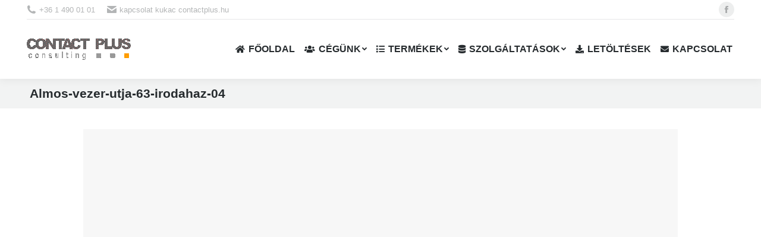

--- FILE ---
content_type: text/html; charset=UTF-8
request_url: https://contactplus.hu/iroda-1em/almos-vezer-utja-63-irodahaz-04/
body_size: 7259
content:
<!DOCTYPE html>
<!--[if !(IE 6) | !(IE 7) | !(IE 8)  ]><!-->
<html lang="hu" class="no-js">
<!--<![endif]-->
<head>
	<meta charset="UTF-8" />
		<meta name="viewport" content="width=device-width, initial-scale=1, maximum-scale=1, user-scalable=0">
		<meta name="theme-color" content="1"/>	<link rel="profile" href="https://gmpg.org/xfn/11" />
	        <script type="text/javascript">
            if (/Android|webOS|iPhone|iPad|iPod|BlackBerry|IEMobile|Opera Mini/i.test(navigator.userAgent)) {
                var originalAddEventListener = EventTarget.prototype.addEventListener,
                    oldWidth = window.innerWidth;

                EventTarget.prototype.addEventListener = function (eventName, eventHandler, useCapture) {
                    if (eventName === "resize") {
                        originalAddEventListener.call(this, eventName, function (event) {
                            if (oldWidth === window.innerWidth) {
                                return;
                            }
                            else if (oldWidth !== window.innerWidth) {
                                oldWidth = window.innerWidth;
                            }
                            if (eventHandler.handleEvent) {
                                eventHandler.handleEvent.call(this, event);
                            }
                            else {
                                eventHandler.call(this, event);
                            };
                        }, useCapture);
                    }
                    else {
                        originalAddEventListener.call(this, eventName, eventHandler, useCapture);
                    };
                };
            };
        </script>
		<title>Almos-vezer-utja-63-irodahaz-04 - Contact Plus Consulting Kft.</title>

<!-- This site is optimized with the Yoast SEO plugin v12.8 - https://yoast.com/wordpress/plugins/seo/ -->
<meta name="robots" content="max-snippet:-1, max-image-preview:large, max-video-preview:-1"/>
<link rel="canonical" href="https://contactplus.hu/iroda-1em/almos-vezer-utja-63-irodahaz-04/" />
<meta property="og:locale" content="hu_HU" />
<meta property="og:type" content="article" />
<meta property="og:title" content="Almos-vezer-utja-63-irodahaz-04 - Contact Plus Consulting Kft." />
<meta property="og:url" content="https://contactplus.hu/iroda-1em/almos-vezer-utja-63-irodahaz-04/" />
<meta property="og:site_name" content="Contact Plus Consulting Kft." />
<meta property="og:image" content="https://contactplus.hu/wp-content/uploads/2023/01/Almos-vezer-utja-63-irodahaz-04.jpg" />
<meta property="og:image:secure_url" content="https://contactplus.hu/wp-content/uploads/2023/01/Almos-vezer-utja-63-irodahaz-04.jpg" />
<meta property="og:image:width" content="1000" />
<meta property="og:image:height" content="750" />
<meta name="twitter:card" content="summary" />
<meta name="twitter:title" content="Almos-vezer-utja-63-irodahaz-04 - Contact Plus Consulting Kft." />
<meta name="twitter:image" content="https://contactplus.hu/wp-content/uploads/2023/01/Almos-vezer-utja-63-irodahaz-04.jpg" />
<script type='application/ld+json' class='yoast-schema-graph yoast-schema-graph--main'>{"@context":"https://schema.org","@graph":[{"@type":"WebSite","@id":"https://contactplus.hu/#website","url":"https://contactplus.hu/","name":"Contact Plus Consulting Kft.","description":"SAP Business One bevezet\u00e9s, tan\u00e1csad\u00e1s, support","potentialAction":{"@type":"SearchAction","target":"https://contactplus.hu/?s={search_term_string}","query-input":"required name=search_term_string"}},{"@type":"WebPage","@id":"https://contactplus.hu/iroda-1em/almos-vezer-utja-63-irodahaz-04/#webpage","url":"https://contactplus.hu/iroda-1em/almos-vezer-utja-63-irodahaz-04/","inLanguage":"hu","name":"Almos-vezer-utja-63-irodahaz-04 - Contact Plus Consulting Kft.","isPartOf":{"@id":"https://contactplus.hu/#website"},"datePublished":"2023-01-19T12:05:16+00:00","dateModified":"2023-01-19T12:05:16+00:00"}]}</script>
<!-- / Yoast SEO plugin. -->

<link rel='dns-prefetch' href='//fonts.googleapis.com' />
<link rel='dns-prefetch' href='//s.w.org' />
<link rel="alternate" type="application/rss+xml" title="Contact Plus Consulting Kft. &raquo; hírcsatorna" href="https://contactplus.hu/feed/" />
		<script type="text/javascript">
			window._wpemojiSettings = {"baseUrl":"https:\/\/s.w.org\/images\/core\/emoji\/12.0.0-1\/72x72\/","ext":".png","svgUrl":"https:\/\/s.w.org\/images\/core\/emoji\/12.0.0-1\/svg\/","svgExt":".svg","source":{"concatemoji":"https:\/\/contactplus.hu\/wp-includes\/js\/wp-emoji-release.min.js?ver=ded68aeee9d8db1a77755229ba09efd3"}};
			!function(e,a,t){var r,n,o,i,p=a.createElement("canvas"),s=p.getContext&&p.getContext("2d");function c(e,t){var a=String.fromCharCode;s.clearRect(0,0,p.width,p.height),s.fillText(a.apply(this,e),0,0);var r=p.toDataURL();return s.clearRect(0,0,p.width,p.height),s.fillText(a.apply(this,t),0,0),r===p.toDataURL()}function l(e){if(!s||!s.fillText)return!1;switch(s.textBaseline="top",s.font="600 32px Arial",e){case"flag":return!c([127987,65039,8205,9895,65039],[127987,65039,8203,9895,65039])&&(!c([55356,56826,55356,56819],[55356,56826,8203,55356,56819])&&!c([55356,57332,56128,56423,56128,56418,56128,56421,56128,56430,56128,56423,56128,56447],[55356,57332,8203,56128,56423,8203,56128,56418,8203,56128,56421,8203,56128,56430,8203,56128,56423,8203,56128,56447]));case"emoji":return!c([55357,56424,55356,57342,8205,55358,56605,8205,55357,56424,55356,57340],[55357,56424,55356,57342,8203,55358,56605,8203,55357,56424,55356,57340])}return!1}function d(e){var t=a.createElement("script");t.src=e,t.defer=t.type="text/javascript",a.getElementsByTagName("head")[0].appendChild(t)}for(i=Array("flag","emoji"),t.supports={everything:!0,everythingExceptFlag:!0},o=0;o<i.length;o++)t.supports[i[o]]=l(i[o]),t.supports.everything=t.supports.everything&&t.supports[i[o]],"flag"!==i[o]&&(t.supports.everythingExceptFlag=t.supports.everythingExceptFlag&&t.supports[i[o]]);t.supports.everythingExceptFlag=t.supports.everythingExceptFlag&&!t.supports.flag,t.DOMReady=!1,t.readyCallback=function(){t.DOMReady=!0},t.supports.everything||(n=function(){t.readyCallback()},a.addEventListener?(a.addEventListener("DOMContentLoaded",n,!1),e.addEventListener("load",n,!1)):(e.attachEvent("onload",n),a.attachEvent("onreadystatechange",function(){"complete"===a.readyState&&t.readyCallback()})),(r=t.source||{}).concatemoji?d(r.concatemoji):r.wpemoji&&r.twemoji&&(d(r.twemoji),d(r.wpemoji)))}(window,document,window._wpemojiSettings);
		</script>
		<style type="text/css">
img.wp-smiley,
img.emoji {
	display: inline !important;
	border: none !important;
	box-shadow: none !important;
	height: 1em !important;
	width: 1em !important;
	margin: 0 .07em !important;
	vertical-align: -0.1em !important;
	background: none !important;
	padding: 0 !important;
}
</style>
	<link rel='stylesheet' id='layerslider-css'  href='https://contactplus.hu/wp-content/plugins/LayerSlider/static/layerslider/css/layerslider.css' type='text/css' media='all' />
<link rel='stylesheet' id='ls-google-fonts-css'  href='https://fonts.googleapis.com/css?family=Lato:100,300,regular,700,900%7COpen+Sans:300%7CIndie+Flower:regular%7COswald:300,regular,700&#038;subset=latin%2Clatin-ext' type='text/css' media='all' />
<link rel='stylesheet' id='wp-block-library-css'  href='https://contactplus.hu/wp-includes/css/dist/block-library/style.min.css' type='text/css' media='all' />
<link rel='stylesheet' id='wp-block-library-theme-css'  href='https://contactplus.hu/wp-includes/css/dist/block-library/theme.min.css' type='text/css' media='all' />
<link rel='stylesheet' id='contact-form-7-css'  href='https://contactplus.hu/wp-content/plugins/contact-form-7/includes/css/styles.css' type='text/css' media='all' />
<link rel='stylesheet' id='the7-Defaults-css'  href='https://contactplus.hu/wp-content/uploads/smile_fonts/Defaults/Defaults.css' type='text/css' media='all' />
<link rel='stylesheet' id='dt-web-fonts-css'  href='https://fonts.googleapis.com/css?family=Open+Sans:400,600,700|Roboto:400,600,700' type='text/css' media='all' />
<link rel='stylesheet' id='dt-main-css'  href='https://contactplus.hu/wp-content/themes/dt-the7/css/main.min.css' type='text/css' media='all' />
<link rel='stylesheet' id='the7-font-css'  href='https://contactplus.hu/wp-content/themes/dt-the7/fonts/icomoon-the7-font/icomoon-the7-font.min.css' type='text/css' media='all' />
<link rel='stylesheet' id='the7-awesome-fonts-css'  href='https://contactplus.hu/wp-content/themes/dt-the7/fonts/FontAwesome/css/all.min.css' type='text/css' media='all' />
<link rel='stylesheet' id='the7-awesome-fonts-back-css'  href='https://contactplus.hu/wp-content/themes/dt-the7/fonts/FontAwesome/back-compat.min.css' type='text/css' media='all' />
<link rel='stylesheet' id='dt-fontello-css'  href='https://contactplus.hu/wp-content/themes/dt-the7/fonts/fontello/css/fontello.min.css' type='text/css' media='all' />
<link rel='stylesheet' id='dt-custom-css'  href='https://contactplus.hu/wp-content/uploads/the7-css/custom.css' type='text/css' media='all' />
<link rel='stylesheet' id='dt-media-css'  href='https://contactplus.hu/wp-content/uploads/the7-css/media.css' type='text/css' media='all' />
<link rel='stylesheet' id='the7-mega-menu-css'  href='https://contactplus.hu/wp-content/uploads/the7-css/mega-menu.css' type='text/css' media='all' />
<link rel='stylesheet' id='style-css'  href='https://contactplus.hu/wp-content/themes/dt-the7/style.css' type='text/css' media='all' />
<script type='text/javascript' src='https://contactplus.hu/wp-includes/js/jquery/jquery.js'></script>
<script type='text/javascript' src='https://contactplus.hu/wp-includes/js/jquery/jquery-migrate.min.js'></script>
<script type='text/javascript'>
/* <![CDATA[ */
var LS_Meta = {"v":"6.10.0"};
/* ]]> */
</script>
<script type='text/javascript' src='https://contactplus.hu/wp-content/plugins/LayerSlider/static/layerslider/js/greensock.js'></script>
<script type='text/javascript' src='https://contactplus.hu/wp-content/plugins/LayerSlider/static/layerslider/js/layerslider.kreaturamedia.jquery.js'></script>
<script type='text/javascript' src='https://contactplus.hu/wp-content/plugins/LayerSlider/static/layerslider/js/layerslider.transitions.js'></script>
<script type='text/javascript'>
/* <![CDATA[ */
var dtLocal = {"themeUrl":"https:\/\/contactplus.hu\/wp-content\/themes\/dt-the7","passText":"To view this protected post, enter the password below:","moreButtonText":{"loading":"Loading...","loadMore":"Load more"},"postID":"2767","ajaxurl":"https:\/\/contactplus.hu\/wp-admin\/admin-ajax.php","REST":{"baseUrl":"https:\/\/contactplus.hu\/wp-json\/the7\/v1","endpoints":{"sendMail":"\/send-mail"}},"contactMessages":{"required":"One or more fields have an error. Please check and try again.","terms":"Please accept the privacy policy.","fillTheCaptchaError":"Please, fill the captcha."},"captchaSiteKey":"","ajaxNonce":"b98769c001","pageData":"","themeSettings":{"smoothScroll":"off","lazyLoading":false,"accentColor":{"mode":"gradient","color":"#0ca2e0"},"desktopHeader":{"height":100},"floatingHeader":{"showAfter":140,"showMenu":true,"height":60,"logo":{"showLogo":true,"html":"<img class=\" preload-me\" src=\"https:\/\/contactplus.hu\/wp-content\/uploads\/2016\/01\/logo.png\" srcset=\"https:\/\/contactplus.hu\/wp-content\/uploads\/2016\/01\/logo.png 175w, https:\/\/contactplus.hu\/wp-content\/uploads\/2016\/01\/logo.png 175w\" width=\"175\" height=\"36\"   sizes=\"175px\" alt=\"Contact Plus Consulting Kft.\" \/>","url":"https:\/\/contactplus.hu\/"}},"topLine":{"floatingTopLine":{"logo":{"showLogo":false,"html":""}}},"mobileHeader":{"firstSwitchPoint":1040,"secondSwitchPoint":800,"firstSwitchPointHeight":60,"secondSwitchPointHeight":60},"stickyMobileHeaderFirstSwitch":{"logo":{"html":"<img class=\" preload-me\" src=\"https:\/\/contactplus.hu\/wp-content\/uploads\/2016\/01\/logo.png\" srcset=\"https:\/\/contactplus.hu\/wp-content\/uploads\/2016\/01\/logo.png 175w, https:\/\/contactplus.hu\/wp-content\/uploads\/2016\/01\/logo.png 175w\" width=\"175\" height=\"36\"   sizes=\"175px\" alt=\"Contact Plus Consulting Kft.\" \/>"}},"stickyMobileHeaderSecondSwitch":{"logo":{"html":"<img class=\" preload-me\" src=\"https:\/\/contactplus.hu\/wp-content\/uploads\/2016\/01\/logo.png\" srcset=\"https:\/\/contactplus.hu\/wp-content\/uploads\/2016\/01\/logo.png 175w, https:\/\/contactplus.hu\/wp-content\/uploads\/2016\/01\/logo.png 175w\" width=\"175\" height=\"36\"   sizes=\"175px\" alt=\"Contact Plus Consulting Kft.\" \/>"}},"content":{"textColor":"#676b6d","headerColor":"#262b2e"},"sidebar":{"switchPoint":970},"boxedWidth":"1280px","stripes":{"stripe1":{"textColor":"#676b6d","headerColor":"#262b2e"},"stripe2":{"textColor":"#ffffff","headerColor":"#ffffff"},"stripe3":{"textColor":"#262b2e","headerColor":"#262b2e"}}},"VCMobileScreenWidth":"768"};
var dtShare = {"shareButtonText":{"facebook":"Share on Facebook","twitter":"Tweet","pinterest":"Pin it","linkedin":"Share on Linkedin","whatsapp":"Share on Whatsapp"},"overlayOpacity":"85"};
/* ]]> */
</script>
<script type='text/javascript' src='https://contactplus.hu/wp-content/themes/dt-the7/js/above-the-fold.min.js'></script>
<meta name="generator" content="Powered by LayerSlider 6.10.0 - Multi-Purpose, Responsive, Parallax, Mobile-Friendly Slider Plugin for WordPress." />
<!-- LayerSlider updates and docs at: https://layerslider.kreaturamedia.com -->
<link rel='https://api.w.org/' href='https://contactplus.hu/wp-json/' />
<link rel="EditURI" type="application/rsd+xml" title="RSD" href="https://contactplus.hu/xmlrpc.php?rsd" />
<link rel="wlwmanifest" type="application/wlwmanifest+xml" href="https://contactplus.hu/wp-includes/wlwmanifest.xml" /> 

<link rel='shortlink' href='https://contactplus.hu/?p=2767' />
<link rel="alternate" type="application/json+oembed" href="https://contactplus.hu/wp-json/oembed/1.0/embed?url=https%3A%2F%2Fcontactplus.hu%2Firoda-1em%2Falmos-vezer-utja-63-irodahaz-04%2F" />
<link rel="alternate" type="text/xml+oembed" href="https://contactplus.hu/wp-json/oembed/1.0/embed?url=https%3A%2F%2Fcontactplus.hu%2Firoda-1em%2Falmos-vezer-utja-63-irodahaz-04%2F&#038;format=xml" />
<meta name="generator" content="Powered by WPBakery Page Builder - drag and drop page builder for WordPress."/>
<link rel="icon" href="https://contactplus.hu/wp-content/uploads/2016/01/favicon.ico" type="image/x-icon" sizes="16x16"/><link rel="icon" href="https://contactplus.hu/wp-content/uploads/2016/01/favicon.ico" type="image/x-icon" sizes="32x32"/><noscript><style> .wpb_animate_when_almost_visible { opacity: 1; }</style></noscript><style id='the7-custom-inline-css' type='text/css'>
/*breadcrumbs background color*/
.page-title .breadcrumbs {
background-color: rgba(0, 0, 0, 0.05);
}

#content {
text-align: justify !important;
}
</style>
</head>
<body data-rsssl=1 class="attachment attachment-template-default single single-attachment postid-2767 attachmentid-2767 attachment-jpeg wp-embed-responsive no-comments dt-responsive-on accent-gradient srcset-enabled btn-flat custom-btn-color custom-btn-hover-color phantom-fade phantom-shadow-decoration phantom-custom-logo-on floating-mobile-menu-icon top-header first-switch-logo-center first-switch-menu-left second-switch-logo-center second-switch-menu-left layzr-loading-on no-avatars popup-message-style dt-fa-compatibility the7-ver-8.1.0 wpb-js-composer js-comp-ver-6.1 vc_responsive">
<!-- The7 8.1.0 -->

<div id="page" >
	<a class="skip-link screen-reader-text" href="#content">Skip to content</a>

<div class="masthead inline-header right widgets full-height shadow-decoration small-mobile-menu-icon mobile-menu-icon-bg-on dt-parent-menu-clickable show-mobile-logo"  role="banner">

	<div class="top-bar line-content">
	<div class="top-bar-bg" ></div>
	<div class="left-widgets mini-widgets"><span class="mini-contacts phone show-on-desktop near-logo-first-switch in-menu-second-switch"><i class=" the7-mw-icon-phone-bold"></i>+36 1 490 01 01</span><span class="mini-contacts email show-on-desktop near-logo-first-switch in-menu-second-switch"><i class=" the7-mw-icon-mail-bold"></i>kapcsolat kukac contactplus.hu</span></div><div class="right-widgets mini-widgets"><div class="soc-ico show-on-desktop near-logo-first-switch hide-on-second-switch custom-bg disabled-border border-off hover-accent-bg hover-disabled-border  hover-border-off"><a title="Facebook" href="https://www.facebook.com/pages/Contact-Plus-Consulting-Kft/151102441620643?fref=ts" target="_blank" class="facebook"><span class="soc-font-icon"></span><span class="screen-reader-text">Facebook</span></a></div></div></div>

	<header class="header-bar">

		<div class="branding">
	<div id="site-title" class="assistive-text">Contact Plus Consulting Kft.</div>
	<div id="site-description" class="assistive-text">SAP Business One bevezetés, tanácsadás, support</div>
	<a class="" href="https://contactplus.hu/"><img class=" preload-me" src="https://contactplus.hu/wp-content/uploads/2016/01/logo.png" srcset="https://contactplus.hu/wp-content/uploads/2016/01/logo.png 175w, https://contactplus.hu/wp-content/uploads/2016/01/logo.png 175w" width="175" height="36"   sizes="175px" alt="Contact Plus Consulting Kft." /><img class="mobile-logo preload-me" src="https://contactplus.hu/wp-content/uploads/2016/01/logo.png" srcset="https://contactplus.hu/wp-content/uploads/2016/01/logo.png 175w, https://contactplus.hu/wp-content/uploads/2016/01/logo.png 175w" width="175" height="36"   sizes="175px" alt="Contact Plus Consulting Kft." /></a></div>

		<ul id="primary-menu" class="main-nav underline-decoration upwards-line gradient-hover level-arrows-on outside-item-remove-margin" role="navigation"><li class="menu-item menu-item-type-post_type menu-item-object-page menu-item-home menu-item-2044 first"><a href='https://contactplus.hu/' data-level='1'><i class="fa fa-home"></i><span class="menu-item-text"><span class="menu-text">Főoldal</span></span></a></li> <li class="menu-item menu-item-type-post_type menu-item-object-page menu-item-has-children menu-item-2302 has-children"><a href='https://contactplus.hu/cegunk-2/' data-level='1'><i class="fa fa-users"></i><span class="menu-item-text"><span class="menu-text">Cégünk</span></span></a><ul class="sub-nav gradient-hover level-arrows-on"><li class="menu-item menu-item-type-post_type menu-item-object-page menu-item-2373 first"><a href='https://contactplus.hu/csapatunk/' data-level='2'><span class="menu-item-text"><span class="menu-text">Csapatunk</span></span></a></li> <li class="menu-item menu-item-type-post_type menu-item-object-page menu-item-2237"><a href='https://contactplus.hu/partnereink/' data-level='2'><span class="menu-item-text"><span class="menu-text">Partnereink</span></span></a></li> <li class="menu-item menu-item-type-post_type menu-item-object-page menu-item-2690"><a href='https://contactplus.hu/referencia-filmek/' data-level='2'><span class="menu-item-text"><span class="menu-text">Referencia filmek</span></span></a></li> <li class="menu-item menu-item-type-post_type menu-item-object-page menu-item-2368"><a href='https://contactplus.hu/allas/' data-level='2'><span class="menu-item-text"><span class="menu-text">Állás</span></span></a></li> <li class="menu-item menu-item-type-post_type menu-item-object-page menu-item-2654"><a href='https://contactplus.hu/gdpr/' data-level='2'><span class="menu-item-text"><span class="menu-text">GDPR</span></span></a></li> <li class="menu-item menu-item-type-post_type menu-item-object-page menu-item-2375"><a href='https://contactplus.hu/kapcsolat/' data-level='2'><span class="menu-item-text"><span class="menu-text">Kapcsolat</span></span></a></li> </ul></li> <li class="menu-item menu-item-type-post_type menu-item-object-page menu-item-has-children menu-item-2313 has-children"><a href='https://contactplus.hu/termekek/' data-level='1'><i class="fa fa-list"></i><span class="menu-item-text"><span class="menu-text">Termékek</span></span></a><ul class="sub-nav gradient-hover level-arrows-on"><li class="menu-item menu-item-type-post_type menu-item-object-page menu-item-2359 first"><a href='https://contactplus.hu/sap-business-one/' data-level='2'><span class="menu-item-text"><span class="menu-text">SAP Business One</span></span></a></li> <li class="menu-item menu-item-type-post_type menu-item-object-page menu-item-2360"><a href='https://contactplus.hu/mobil-alkalmazasok/' data-level='2'><span class="menu-item-text"><span class="menu-text">Mobil alkalmazások</span></span></a></li> <li class="menu-item menu-item-type-post_type menu-item-object-page menu-item-2357"><a href='https://contactplus.hu/sap-business-one-bovitmenyek/' data-level='2'><span class="menu-item-text"><span class="menu-text">SAP Business One bővítmények</span></span></a></li> <li class="menu-item menu-item-type-post_type menu-item-object-page menu-item-2358"><a href='https://contactplus.hu/sap-business-one-egyedi-fejlesztesek/' data-level='2'><span class="menu-item-text"><span class="menu-text">SAP Business One egyedi fejlesztések</span></span></a></li> </ul></li> <li class="menu-item menu-item-type-post_type menu-item-object-page menu-item-has-children menu-item-2307 has-children"><a href='https://contactplus.hu/szolgaltatasok/' data-level='1'><i class="fa fa-database"></i><span class="menu-item-text"><span class="menu-text">Szolgáltatások</span></span></a><ul class="sub-nav gradient-hover level-arrows-on"><li class="menu-item menu-item-type-post_type menu-item-object-page menu-item-2173 first"><a href='https://contactplus.hu/rendszerkivalasztas/' data-level='2'><span class="menu-item-text"><span class="menu-text">Kiválasztás</span></span></a></li> <li class="menu-item menu-item-type-post_type menu-item-object-page menu-item-2176"><a href='https://contactplus.hu/sap-business-one-bevezetes/' data-level='2'><span class="menu-item-text"><span class="menu-text">Bevezetés</span></span></a></li> <li class="menu-item menu-item-type-post_type menu-item-object-page menu-item-2194"><a href='https://contactplus.hu/sap-business-one-tanacsadas/' data-level='2'><span class="menu-item-text"><span class="menu-text">Tanácsadás</span></span></a></li> <li class="menu-item menu-item-type-post_type menu-item-object-page menu-item-2193"><a href='https://contactplus.hu/sap-business-one-support/' data-level='2'><span class="menu-item-text"><span class="menu-text">Support</span></span></a></li> <li class="menu-item menu-item-type-post_type menu-item-object-page menu-item-2192"><a href='https://contactplus.hu/sap-business-one-audit/' data-level='2'><span class="menu-item-text"><span class="menu-text">Audit</span></span></a></li> <li class="menu-item menu-item-type-post_type menu-item-object-page menu-item-2191"><a href='https://contactplus.hu/sap-business-one-atvilagitas/' data-level='2'><span class="menu-item-text"><span class="menu-text">Átvilágítás</span></span></a></li> <li class="menu-item menu-item-type-post_type menu-item-object-page menu-item-2169"><a href='https://contactplus.hu/sap-business-one-fejlesztes/' data-level='2'><span class="menu-item-text"><span class="menu-text">Fejlesztés</span></span></a></li> <li class="menu-item menu-item-type-post_type menu-item-object-page menu-item-2190"><a href='https://contactplus.hu/sap-business-one-e-business/' data-level='2'><span class="menu-item-text"><span class="menu-text">E-business</span></span></a></li> </ul></li> <li class="menu-item menu-item-type-post_type menu-item-object-page menu-item-2270"><a href='https://contactplus.hu/letoltesek-2/' data-level='1'><i class="fa fa-download"></i><span class="menu-item-text"><span class="menu-text">Letöltések</span></span></a></li> <li class="menu-item menu-item-type-post_type menu-item-object-page menu-item-2050"><a href='https://contactplus.hu/kapcsolat/' data-level='1'><i class="fa fa-envelope"></i><span class="menu-item-text"><span class="menu-text">Kapcsolat</span></span></a></li> </ul>
		
	</header>

</div>
<div class='dt-close-mobile-menu-icon'><span></span></div>
<div class='dt-mobile-header'>
	<ul id="mobile-menu" class="mobile-main-nav" role="navigation">
		<li class="menu-item menu-item-type-post_type menu-item-object-page menu-item-home menu-item-2044 first"><a href='https://contactplus.hu/' data-level='1'><i class="fa fa-home"></i><span class="menu-item-text"><span class="menu-text">Főoldal</span></span></a></li> <li class="menu-item menu-item-type-post_type menu-item-object-page menu-item-has-children menu-item-2302 has-children"><a href='https://contactplus.hu/cegunk-2/' data-level='1'><i class="fa fa-users"></i><span class="menu-item-text"><span class="menu-text">Cégünk</span></span></a><ul class="sub-nav gradient-hover level-arrows-on"><li class="menu-item menu-item-type-post_type menu-item-object-page menu-item-2373 first"><a href='https://contactplus.hu/csapatunk/' data-level='2'><span class="menu-item-text"><span class="menu-text">Csapatunk</span></span></a></li> <li class="menu-item menu-item-type-post_type menu-item-object-page menu-item-2237"><a href='https://contactplus.hu/partnereink/' data-level='2'><span class="menu-item-text"><span class="menu-text">Partnereink</span></span></a></li> <li class="menu-item menu-item-type-post_type menu-item-object-page menu-item-2690"><a href='https://contactplus.hu/referencia-filmek/' data-level='2'><span class="menu-item-text"><span class="menu-text">Referencia filmek</span></span></a></li> <li class="menu-item menu-item-type-post_type menu-item-object-page menu-item-2368"><a href='https://contactplus.hu/allas/' data-level='2'><span class="menu-item-text"><span class="menu-text">Állás</span></span></a></li> <li class="menu-item menu-item-type-post_type menu-item-object-page menu-item-2654"><a href='https://contactplus.hu/gdpr/' data-level='2'><span class="menu-item-text"><span class="menu-text">GDPR</span></span></a></li> <li class="menu-item menu-item-type-post_type menu-item-object-page menu-item-2375"><a href='https://contactplus.hu/kapcsolat/' data-level='2'><span class="menu-item-text"><span class="menu-text">Kapcsolat</span></span></a></li> </ul></li> <li class="menu-item menu-item-type-post_type menu-item-object-page menu-item-has-children menu-item-2313 has-children"><a href='https://contactplus.hu/termekek/' data-level='1'><i class="fa fa-list"></i><span class="menu-item-text"><span class="menu-text">Termékek</span></span></a><ul class="sub-nav gradient-hover level-arrows-on"><li class="menu-item menu-item-type-post_type menu-item-object-page menu-item-2359 first"><a href='https://contactplus.hu/sap-business-one/' data-level='2'><span class="menu-item-text"><span class="menu-text">SAP Business One</span></span></a></li> <li class="menu-item menu-item-type-post_type menu-item-object-page menu-item-2360"><a href='https://contactplus.hu/mobil-alkalmazasok/' data-level='2'><span class="menu-item-text"><span class="menu-text">Mobil alkalmazások</span></span></a></li> <li class="menu-item menu-item-type-post_type menu-item-object-page menu-item-2357"><a href='https://contactplus.hu/sap-business-one-bovitmenyek/' data-level='2'><span class="menu-item-text"><span class="menu-text">SAP Business One bővítmények</span></span></a></li> <li class="menu-item menu-item-type-post_type menu-item-object-page menu-item-2358"><a href='https://contactplus.hu/sap-business-one-egyedi-fejlesztesek/' data-level='2'><span class="menu-item-text"><span class="menu-text">SAP Business One egyedi fejlesztések</span></span></a></li> </ul></li> <li class="menu-item menu-item-type-post_type menu-item-object-page menu-item-has-children menu-item-2307 has-children"><a href='https://contactplus.hu/szolgaltatasok/' data-level='1'><i class="fa fa-database"></i><span class="menu-item-text"><span class="menu-text">Szolgáltatások</span></span></a><ul class="sub-nav gradient-hover level-arrows-on"><li class="menu-item menu-item-type-post_type menu-item-object-page menu-item-2173 first"><a href='https://contactplus.hu/rendszerkivalasztas/' data-level='2'><span class="menu-item-text"><span class="menu-text">Kiválasztás</span></span></a></li> <li class="menu-item menu-item-type-post_type menu-item-object-page menu-item-2176"><a href='https://contactplus.hu/sap-business-one-bevezetes/' data-level='2'><span class="menu-item-text"><span class="menu-text">Bevezetés</span></span></a></li> <li class="menu-item menu-item-type-post_type menu-item-object-page menu-item-2194"><a href='https://contactplus.hu/sap-business-one-tanacsadas/' data-level='2'><span class="menu-item-text"><span class="menu-text">Tanácsadás</span></span></a></li> <li class="menu-item menu-item-type-post_type menu-item-object-page menu-item-2193"><a href='https://contactplus.hu/sap-business-one-support/' data-level='2'><span class="menu-item-text"><span class="menu-text">Support</span></span></a></li> <li class="menu-item menu-item-type-post_type menu-item-object-page menu-item-2192"><a href='https://contactplus.hu/sap-business-one-audit/' data-level='2'><span class="menu-item-text"><span class="menu-text">Audit</span></span></a></li> <li class="menu-item menu-item-type-post_type menu-item-object-page menu-item-2191"><a href='https://contactplus.hu/sap-business-one-atvilagitas/' data-level='2'><span class="menu-item-text"><span class="menu-text">Átvilágítás</span></span></a></li> <li class="menu-item menu-item-type-post_type menu-item-object-page menu-item-2169"><a href='https://contactplus.hu/sap-business-one-fejlesztes/' data-level='2'><span class="menu-item-text"><span class="menu-text">Fejlesztés</span></span></a></li> <li class="menu-item menu-item-type-post_type menu-item-object-page menu-item-2190"><a href='https://contactplus.hu/sap-business-one-e-business/' data-level='2'><span class="menu-item-text"><span class="menu-text">E-business</span></span></a></li> </ul></li> <li class="menu-item menu-item-type-post_type menu-item-object-page menu-item-2270"><a href='https://contactplus.hu/letoltesek-2/' data-level='1'><i class="fa fa-download"></i><span class="menu-item-text"><span class="menu-text">Letöltések</span></span></a></li> <li class="menu-item menu-item-type-post_type menu-item-object-page menu-item-2050"><a href='https://contactplus.hu/kapcsolat/' data-level='1'><i class="fa fa-envelope"></i><span class="menu-item-text"><span class="menu-text">Kapcsolat</span></span></a></li> 	</ul>
	<div class='mobile-mini-widgets-in-menu'></div>
</div>

		<div class="page-title title-left solid-bg breadcrumbs-off breadcrumbs-bg">
			<div class="wf-wrap">

				<div class="page-title-head hgroup"><h1 class="entry-title">Almos-vezer-utja-63-irodahaz-04</h1></div>			</div>
		</div>

		

<div id="main" class="sidebar-none sidebar-divider-vertical"  >

	
	<div class="main-gradient"></div>
	<div class="wf-wrap" >
	<div class="wf-container-main">

	

			<!-- Content -->
			<div id="content" class="content" role="main">

				
					
						<article id="post-2767" class="post-2767 attachment type-attachment status-inherit description-off">

							
							<a href="https://contactplus.hu/wp-content/uploads/2023/01/Almos-vezer-utja-63-irodahaz-04.jpg" class="alignnone rollover rollover-zoom dt-pswp-item layzr-bg" data-dt-img-description="" title="Almos-vezer-utja-63-irodahaz-04"><img class="preload-me lazy-load" src="data:image/svg+xml,%3Csvg%20xmlns%3D&#39;http%3A%2F%2Fwww.w3.org%2F2000%2Fsvg&#39;%20viewBox%3D&#39;0%200%201000%20750&#39;%2F%3E" data-src="https://contactplus.hu/wp-content/uploads/2023/01/Almos-vezer-utja-63-irodahaz-04.jpg" data-srcset="https://contactplus.hu/wp-content/uploads/2023/01/Almos-vezer-utja-63-irodahaz-04.jpg 1000w" alt="" width="1000" height="750"  /></a>
						</article>

						
					
				
			</div><!-- #content -->

			

			</div><!-- .wf-container -->
		</div><!-- .wf-wrap -->

	
	</div><!-- #main -->

	

	
	<!-- !Footer -->
	<footer id="footer" class="footer solid-bg">

		
<!-- !Bottom-bar -->
<div id="bottom-bar" class="logo-left" role="contentinfo">
    <div class="wf-wrap">
        <div class="wf-container-bottom">

			<div id="branding-bottom"><a class="" href="https://contactplus.hu/"><img class=" preload-me" src="https://contactplus.hu/wp-content/uploads/2016/01/logo.png" srcset="https://contactplus.hu/wp-content/uploads/2016/01/logo.png 175w, https://contactplus.hu/wp-content/uploads/2016/01/logo.png 175w" width="175" height="36"   sizes="175px" alt="Contact Plus Consulting Kft." /></a></div>
                <div class="wf-float-left">

					Minden jog fenntartva! | Contact Plus Consulting Kft. | Az oldalt <a href="https://wordpress.org/" rel="nofollow" target="_blank"><u>WordPress</u></a> motor hajtja. | <a href="http://wordpress.video.hu/weblap-honlap-keszites/" rel="nofollow" target="_blank"><u>WordPress weboldal készítés</u></a>
                </div>

			
            <div class="wf-float-right">

				
            </div>

        </div><!-- .wf-container-bottom -->
    </div><!-- .wf-wrap -->
</div><!-- #bottom-bar -->
	</footer><!-- #footer -->


	<a href="#" class="scroll-top"><span class="screen-reader-text">Go to Top</span></a>

</div><!-- #page -->

<script type='text/javascript' src='https://contactplus.hu/wp-content/themes/dt-the7/js/main.min.js'></script>
<script type='text/javascript'>
/* <![CDATA[ */
var wpcf7 = {"apiSettings":{"root":"https:\/\/contactplus.hu\/wp-json\/contact-form-7\/v1","namespace":"contact-form-7\/v1"}};
/* ]]> */
</script>
<script type='text/javascript' src='https://contactplus.hu/wp-content/plugins/contact-form-7/includes/js/scripts.js'></script>
<script type='text/javascript' src='https://contactplus.hu/wp-content/themes/dt-the7/js/legacy.min.js'></script>
<script type='text/javascript' src='https://contactplus.hu/wp-includes/js/wp-embed.min.js'></script>

<div class="pswp" tabindex="-1" role="dialog" aria-hidden="true">
	<div class="pswp__bg"></div>
	<div class="pswp__scroll-wrap">
		<div class="pswp__container">
			<div class="pswp__item"></div>
			<div class="pswp__item"></div>
			<div class="pswp__item"></div>
		</div>
		<div class="pswp__ui pswp__ui--hidden">
			<div class="pswp__top-bar">
				<div class="pswp__counter"></div>
				<button class="pswp__button pswp__button--close" title="Close (Esc)"></button>
				<button class="pswp__button pswp__button--share" title="Share"></button>
				<button class="pswp__button pswp__button--fs" title="Toggle fullscreen"></button>
				<button class="pswp__button pswp__button--zoom" title="Zoom in/out"></button>
				<div class="pswp__preloader">
					<div class="pswp__preloader__icn">
						<div class="pswp__preloader__cut">
							<div class="pswp__preloader__donut"></div>
						</div>
					</div>
				</div>
			</div>
			<div class="pswp__share-modal pswp__share-modal--hidden pswp__single-tap">
				<div class="pswp__share-tooltip"></div> 
			</div>
			<button class="pswp__button pswp__button--arrow--left" title="Previous (arrow left)">
			</button>
			<button class="pswp__button pswp__button--arrow--right" title="Next (arrow right)">
			</button>
			<div class="pswp__caption">
				<div class="pswp__caption__center"></div>
			</div>
		</div>
	</div>
</div>
</body>
</html>
